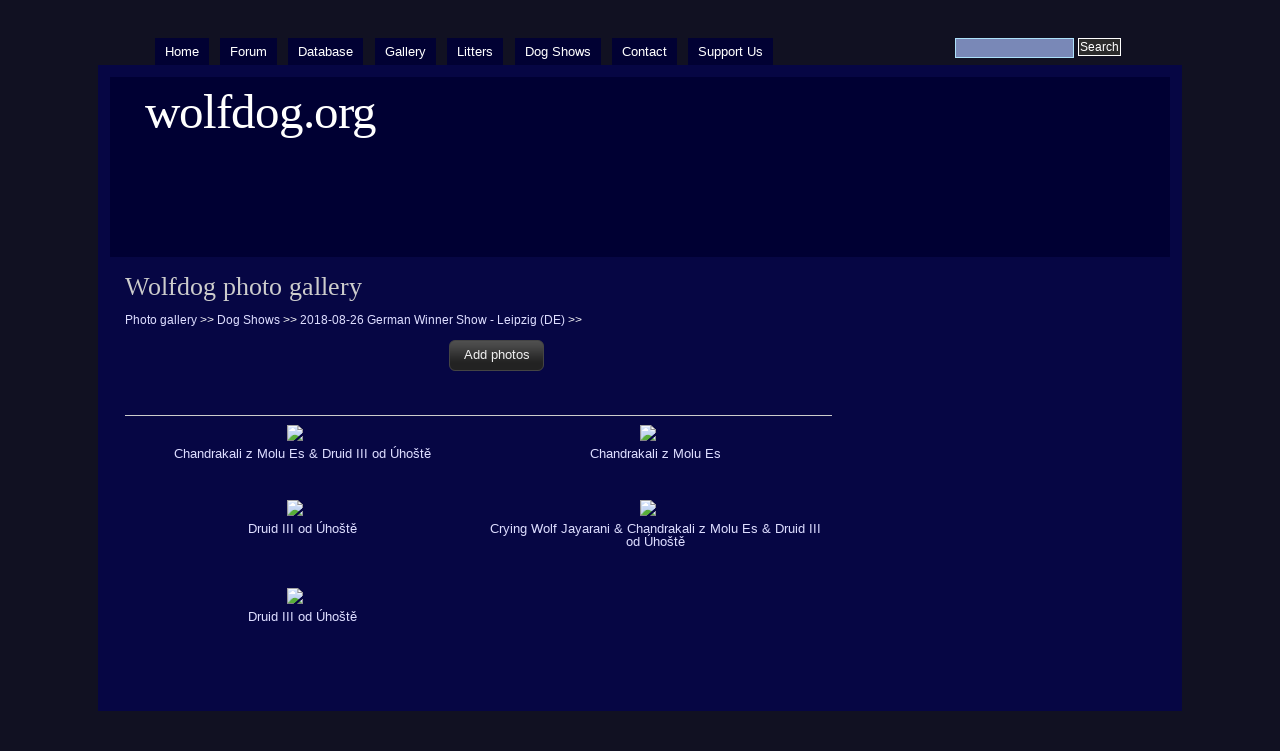

--- FILE ---
content_type: text/html; charset=utf-8
request_url: https://wolfdog.org/gallery/cat/2/%252F6619/8934
body_size: 1466
content:
<!DOCTYPE html PUBLIC "-//W3C//DTD XHTML 1.0 Strict//EN" "http://www.w3.org/TR/xhtml1/DTD/xhtml1-strict.dtd">
<html xmlns="http://www.w3.org/1999/xhtml" lang="en" xml:lang="en" dir="ltr">

<head>
<meta http-equiv="Content-Type" content="text/html; charset=utf-8" />
  <title>Wolfdog photo gallery | wolfdog.org</title>
  
  <meta http-equiv="Content-Style-Type" content="text/css" />
    
  <meta http-equiv="Content-Type" content="text/html; charset=utf-8" />
<link rel="shortcut icon" href="/misc/favicon.ico" type="image/x-icon" />
  <link type="text/css" rel="stylesheet" media="all" href="/modules/node/node.css?g" />
<link type="text/css" rel="stylesheet" media="all" href="/modules/poll/poll.css?g" />
<link type="text/css" rel="stylesheet" media="all" href="/modules/system/defaults.css?g" />
<link type="text/css" rel="stylesheet" media="all" href="/modules/system/system.css?g" />
<link type="text/css" rel="stylesheet" media="all" href="/modules/system/system-menus.css?g" />
<link type="text/css" rel="stylesheet" media="all" href="/modules/user/user.css?g" />
<link type="text/css" rel="stylesheet" media="all" href="/sites/all/modules/cck/theme/content-module.css?g" />
<link type="text/css" rel="stylesheet" media="all" href="/sites/all/modules/date/date.css?g" />
<link type="text/css" rel="stylesheet" media="all" href="/sites/all/modules/date/date_popup/themes/datepicker.1.7.css?g" />
<link type="text/css" rel="stylesheet" media="all" href="/sites/all/modules/date/date_popup/themes/jquery.timeentry.css?g" />
<link type="text/css" rel="stylesheet" media="all" href="/misc/farbtastic/farbtastic.css?g" />
<link type="text/css" rel="stylesheet" media="all" href="/sites/all/modules/calendar/calendar.css?g" />
<link type="text/css" rel="stylesheet" media="all" href="/sites/all/modules/cck/modules/fieldgroup/fieldgroup.css?g" />
<link type="text/css" rel="stylesheet" media="all" href="/sites/all/modules/views/css/views.css?g" />
<link type="text/css" rel="stylesheet" media="all" href="/sites/all/libraries/jquery.ui/themes/base/jquery.ui.core.css?g" />
<link type="text/css" rel="stylesheet" media="all" href="/sites/all/libraries/jquery.ui/themes/dark-hive/jquery.ui.all.css?g" />
<link type="text/css" rel="stylesheet" media="all" href="/sites/all/themes/marinelli/layout.css?g" />
<link type="text/css" rel="stylesheet" media="all" href="/sites/all/themes/marinelli/graphics.css?g" />
<link type="text/css" rel="stylesheet" media="all" href="/sites/all/themes/marinelli/typography.css?g" />
<link type="text/css" rel="stylesheet" media="all" href="/sites/all/themes/marinelli/links.css?g" />
<link type="text/css" rel="stylesheet" media="all" href="/sites/all/themes/wolfdog/wolfdog.css?g" />
   <script src="/themes/avif.js"></script>  
  <!--[if IE 6]>
    <link rel="stylesheet" type="text/css" href="/sites/all/themes/wolfdog/iestyles/ie6.css" />
<![endif]-->

  <!--[if IE 7]>
    <link rel="stylesheet" type="text/css" href="/sites/all/themes/wolfdog/iestyles/ie7.css" />
<![endif]-->
  
  
  <script type="text/javascript" src="/sites/all/modules/jquery_update/replace/jquery/1.3/jquery.min.js?g"></script>
<script type="text/javascript" src="/misc/drupal.js?g"></script>
<script type="text/javascript" src="/sites/all/libraries/jquery.ui/ui/minified/jquery.ui.core.min.js?g"></script>
<script type="text/javascript" src="/sites/all/libraries/jquery.ui/ui/minified/jquery.ui.widget.min.js?g"></script>
<script type="text/javascript" src="/sites/all/libraries/jquery.ui/ui/minified/jquery.ui.tabs.min.js?g"></script>
<script type="text/javascript" src="/sites/all/libraries/jquery.ui/ui/minified/jquery.ui.accordion.min.js?g"></script>
<script type="text/javascript" src="/sites/all/libraries/jquery.ui/ui/minified/jquery.ui.button.min.js?g"></script>
<script type="text/javascript" src="/sites/all/libraries/jquery.ui/ui/minified/jquery.ui.dialog.min.js?g"></script>
<script type="text/javascript" src="/sites/all/libraries/jquery.ui/ui/minified/jquery.ui.position.min.js?g"></script>
<script type="text/javascript" src="/sites/all/libraries/jquery.ui/ui/minified/jquery.ui.mouse.min.js?g"></script>
<script type="text/javascript" src="/sites/all/libraries/jquery.ui/ui/minified/jquery.ui.draggable.min.js?g"></script>
<script type="text/javascript" src="/sites/all/libraries/jquery.ui/ui/minified/jquery.ui.resizable.min.js?g"></script>
<script type="text/javascript" src="/sites/all/libraries/jquery.ui/ui/minified/jquery.ui.datepicker.min.js?g"></script>
<script type="text/javascript" src="/sites/all/libraries/jquery.ui/ui/minified/jquery.effects.core.min.js?g"></script>
<script type="text/javascript" src="/sites/all/modules/wolfdog/js/global.js?g"></script>
<script type="text/javascript">
<!--//--><![CDATA[//><!--
jQuery.extend(Drupal.settings, { "basePath": "/" });
//--><!]]>
</script>
</head>


<body>

  <div id="utilities">
  <form action="/gallery/cat/2/%252F6619/8934"  accept-charset="UTF-8" method="post" id="search-theme-form">
<div><div id="search" class="container-inline">
  <div class="form-item" id="edit-search-theme-form-1-wrapper">
 <label for="edit-search-theme-form-1">Search this site: </label>
 <input type="text" maxlength="128" name="search_theme_form" id="edit-search-theme-form-1" size="15" value="" title="Enter the terms you wish to search for." class="form-text" />
</div>
<input type="submit" name="op" id="edit-submit" value="Search"  class="form-submit" />
<input type="hidden" name="form_build_id" id="form-3df8090a27a339c1f448c7f7d0728881" value="form-3df8090a27a339c1f448c7f7d0728881"  />
<input type="hidden" name="form_id" id="edit-search-theme-form" value="search_theme_form"  />
</div>

</div></form>
  
    <div id="plinks">     
             <ul class="menu"><li class="leaf first"><a href="/" title="">Home</a></li>
<li class="leaf"><a href="http://www.wolfdog.org/forum" title="">Forum</a></li>
<li class="leaf"><a href="/dbase" title="">Database</a></li>
<li class="leaf"><a href="/gallery" title="">Gallery</a></li>
<li class="leaf"><a href="/dbase/litters" title="">Litters</a></li>
<li class="leaf"><a href="/shows" title="">Dog Shows</a></li>
<li class="leaf"><a href="/contact" title="">Contact</a></li>
<li class="leaf last"><a href="/support" title="">Support Us</a></li>
</ul>     
               </div>          </div>


<div id="page">

  <div id="header">

 
   <p class="sitetitle">
	      <a href="/" title="Home">
	        wolfdog.org	      </a>
	    </p>	
 
 	  	  
 
  </div>

 
         
       
   

  <div class="wrapper"><!--wrapper:defines whole content margins-->
  
          	<!-- left -->
        
  
  
  <div id="primary" class="long">  
               <div class="singlepage">
	  
            
		 <h1>Wolfdog photo gallery</h1>		 
                            <div class="drdot">
<hr />
</div>
         
          
 <a href="/gallery">Photo gallery</a> &gt;&gt; <a href="/gallery/cat/2/%252F6619/0">Dog Shows</a> &gt;&gt; <a href="/gallery/cat/2/%252F6619/8934">2018-08-26 German Winner Show - Leipzig (DE)</a> &gt;&gt; <br /><br /><div align="center"><a class="button" href="/gallery/addphoto/2-%252F6619-8934">Add photos</a></div><br /><br /><table width="95%" id="gallery"><tr><td valign="top" align="center" width="50%"><a href="/gallery/pic/279822/"><img src="/dl/g/27/th_279822.avif" border="1"><br />Chandrakali z Molu Es & Druid III od Úhoště</a><br /><br />&nbsp;</td><td valign="top" align="center" width="50%"><a href="/gallery/pic/279823/"><img src="/dl/g/27/th_279823.avif" border="1"><br />Chandrakali z Molu Es</a><br /><br />&nbsp;</td></tr>
<tr><td valign="top" align="center" width="50%"><a href="/gallery/pic/279824/"><img src="/dl/g/27/th_279824.avif" border="1"><br />Druid III od Úhoště</a><br /><br />&nbsp;</td><td valign="top" align="center" width="50%"><a href="/gallery/pic/279825/"><img src="/dl/g/27/th_279825.avif" border="1"><br />Crying Wolf Jayarani & Chandrakali z Molu Es & Druid III od Úhoště</a><br /><br />&nbsp;</td></tr>
<tr><td valign="top" align="center" width="50%"><a href="/gallery/pic/279826/"><img src="/dl/g/27/th_279826.avif" border="1"><br />Druid III od Úhoště</a><br /><br />&nbsp;</td></tr></table><script>$( ".button" ).button();</script>      </div>
    </div>

   
   
   	<!-- right -->
        


 <div class="clear"></div>

  </div>

</div>
<!-- Close Page -->

<div id="footer">
</div>
</body>
</html>
